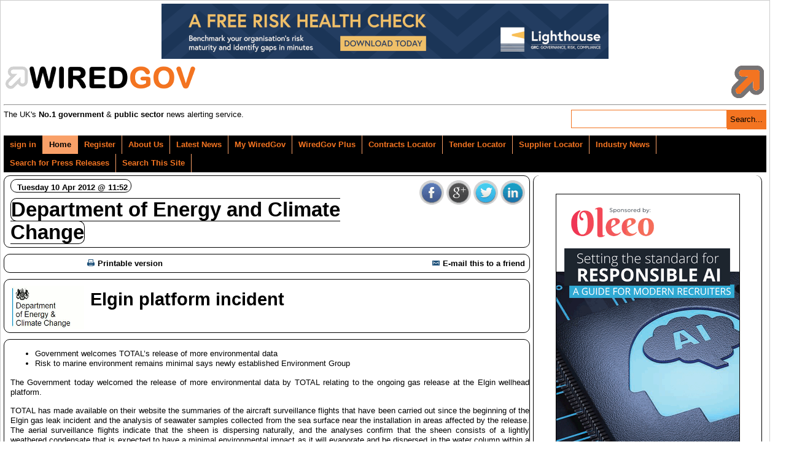

--- FILE ---
content_type: text/html; charset=UTF-8
request_url: https://www.wired-gov.net/wg/wg-news-1.nsf/0/0D83BC3BDC6DEF1E802579DC003BD4F8?OpenDocument
body_size: 6001
content:
<!doctype html>

<html lang="en">
<head>
<meta charset="UTF-8">
<title>Elgin platform incident | Department of Energy and Climate Change | Official Press Release</title>
<meta name="description" content="The Government today welcomed the release of more environmental data by TOTAL relating to the ongoing gas release at the Elgin wellhead platform&#46;">
<link rel="apple-touch-icon" href="https://www.wired-gov.net/images/icon-facebook.gif">
<meta name="application-name" content="Wired-Gov"/>
<meta name="msapplication-TileColor" content="#ffffff"/>
<meta name="msapplication-square70x70logo" content="tiny.png"/>
<meta name="msapplication-square150x150logo" content="square.png"/>
<meta name="msapplication-wide310x150logo" content="wide.png"/>
<meta name="msapplication-square310x310logo" content="large.png"/>
<meta name="twitter:card" content="summary">
<meta name="twitter:site" content="@wiredgov">
<meta name="twitter:title" content="Elgin platform incident | Department of Energy and Climate Change">
<meta name="twitter:description" content="The Government today welcomed the release of more environmental data by TOTAL relating to the ongoing gas release at the Elgin wellhead platform.">
<meta name="twitter:creator" content="@wiredgov">
<meta name="twitter:image:src" content="https://www.wired-gov.net/images/icon-facebook.gif">
<meta name="twitter:domain" content="https://www.wired-gov.net">
<meta property="og:url" content="https://www.wired-gov.net/wg/wg-news-1.nsf/0/0D83BC3BDC6DEF1E802579DC003BD4F8?OpenDocument">
<meta property="og:type" content="website">
<meta property="og:title" content="Elgin platform incident | Department of Energy and Climate Change">
<meta property="og:description" content="The Government today welcomed the release of more environmental data by TOTAL relating to the ongoing gas release at the Elgin wellhead platform.">
<meta property="og:image" content="https://www.wired-gov.net/images/icon-facebook.gif">
<!-- viewport meta to reset iPhone inital scale -->
<meta name="viewport" content="width=device-width, initial-scale=1.0">
<link href="/css/vader/jquery-ui-1.10.3.custom.min.css" rel="stylesheet" type="text/css">
<link href="/css/jquery.share.min.css" rel="stylesheet" type="text/css">
<link href="/css/ui-lightness/jquery-ui-1.10.4.custom.min.css" rel="stylesheet" type="text/css">
<link href="https://fonts.googleapis.com/css?family=Nunito:700" rel="stylesheet" type="text/css"><link href="/css/wglayout2col.css" rel="stylesheet" type="text/css">
<link href="/css/wgnewsarticle_new.css" rel="stylesheet" type="text/css">
<link href="/css/wgmobile.min.css" rel="stylesheet" type="text/css"><link href="/css/wgmobilenav.min.css" rel="stylesheet" type="text/css">
<!-- css3-mediaqueries.js for IE8 or older -->
<!--[if lt IE 9]>
<script src="https://css3-mediaqueries-js.googlecode.com/svn/trunk/css3-mediaqueries.js"></script>
<![endif]-->
<script src="/js/jquery-1.11.0.min.js" type="text/javascript"></script><script src="/js/ui-lightness/js/jquery-ui-1.10.4.custom.min.js" type="text/javascript"></script>
<script src="/js/modernizr.min.js" type="text/javascript"></script>
<script src="/js/jquery.slicknav.min.js" type="text/javascript"></script>
<script src="/js/jquery.share.min.js" type="text/javascript"></script>
<script>
(function(i,s,o,g,r,a,m){i['GoogleAnalyticsObject']=r;i[r]=i[r]||function(){
(i[r].q=i[r].q||[]).push(arguments)},i[r].l=1*new Date();a=s.createElement(o),
m=s.getElementsByTagName(o)[0];a.async=1;a.src=g;m.parentNode.insertBefore(a,m)
})(window,document,'script','//www.google-analytics.com/analytics.js','ga');
ga('create', 'UA-49270880-1', 'wired-gov.net');
ga('require', 'displayfeatures');
ga('require', 'linkid', 'linkid.js');
ga('send', 'pageview');
</script>
<script type="text/javascript">
$(function() {
currentUserID = '';
newsID = 'DNWA-8T8EPP';
$('#tabs_boundary').slicknav();

$('#share1').share({networks: ['facebook','googleplus','twitter','linkedin']});

var divs = $('.fade');

function fade() {
    var current = $('.current');
    var currentIndex = divs.index(current),
        nextIndex = currentIndex + 1;

    if (nextIndex >= divs.length) {
        nextIndex = 0;
    }

    var next = divs.eq(nextIndex);

    next.stop().fadeIn(2000, function() {
        $(this).addClass('current');
    });

    current.stop().fadeOut(2000, function() {
        $(this).removeClass('current');
        setTimeout(fade, 2500);
    });
}

fade();

});
</script>
<script src="/js/jquery.emailtofriendnosub.js" type="text/javascript"></script>

<style>
	#dialog-form {font-size:small;}
    label, input { display:block; }
    input.text { margin-bottom:5px; width:95%; padding: .4em; }
    fieldset { padding:0; border:0; margin-top:5px; }
    h1 { font-size: 1em; margin: .6em 0; }
    .ui-dialog .ui-state-error { padding: .3em; }
    .validateTips { border: 1px solid transparent; padding: 0.3em;margin:0px; }
	.ui-dialog-buttonset {font-size:small;}
  </style>

</head>
<body>
<!-- PAGEWRAP -->
<div id="pagewrap">

<!-- HEADER -->
<div id="header">
<div class="advertHeader"><div class="ad-HEADER"><a rel="nofollow" href="https://www.wired-gov.net/wg/home.nsf/wah?open&amp;dc=DNWA-DJDHVN&amp;usr=" title="How risk-ready is your organisation?" target="_blank"><img src="https://www.wired-gov.net/wg/advert.nsf/vattachments/DNWA-DJDHVN/$file/Banner 728x90 - Your Risk Health Check v3.gif" alt="How risk-ready is your organisation?"></a></div></div><div><div class="siteRegister"><a href="https://www.wired-gov.net/wg/content.nsf/content/register?open&id=BDEX-6ZFKSG" title="Register for a free account"><img alt="WIREDGOV Registration" src="/images/register.gif" height="58" width="338" /></a></div><div class="siteHeader"><a href="https://www.wired-gov.net" title="Go to wired-gov.net"><img alt="WIREDGOV Logo" src="/images/wired-gov-logo.png" height="45" width="350" /></a><br><h1 class="header">WIRED<span style="color:#FFB700;">GOV</span></h1></div><hr style="clear:both;"><div class="under-banner"><span class="strapline">The UK's <b>No.1 government</b> &amp; <b>public sector</b> news alerting service.</span><div class="banner-search"><form method="post" action="/wg/home.nsf/searchsite?openagent&amp;id=" name="searchform"><input name="BannerSearchTextBox" type="text" value="" id="BannerSearchTextBox" class="bannersearchbox" title="Search..."><input type="submit" name="banner_Button1" value="Search..." id="banner_Button1" class="bannersearchbutton"></form></div></div></div>
</div>
<!-- HEADER -->

<!-- NAVIGATION -->
<div id="tabs_boundary" class="wgstyle"><div id="tabs" class="clearfix"><ul class="clearfix" role="tablist"><li><a rel="nofollow"  href="https://www.wired-gov.net/wg/home.nsf/page?readform&amp;id=BDEX-6ZFKSD&amp;login=1" style="margin-left:5px">sign in</a></li><li class="active-tab" style="padding-left:5px;"><a href="https://www.wired-gov.net/wg/home.nsf/nav/home?open&amp;id=BDEX-6ZFKSD" title="WiredGov -  Home page" style="margin-left:5px;" target="_self"><span class=""></span>Home</a></li><li><a rel="nofollow"  href="https://www.wired-gov.net/wg/content.nsf/content/register?open&amp;id=BDEX-6ZFKSG" title="WiredGov - Register for an account" style="margin-left:5px;" target="_self"><span class=""></span>Register</a></li><li><a href="https://www.wired-gov.net/wg/content.nsf/content/about+us?open" title="Who we are, what we're about, and how to find us." style="margin-left:5px;" target="_self"><span class=""></span>About Us</a></li><li><a href="https://www.wired-gov.net/wg/home.nsf/nav/latest+news?open&amp;id=BDEX-6ZFKSH" title="WiredGov -  News received within the last few hours, earlier today and earlier this week" style="margin-left:5px;" target="_self"><span class=""></span>Latest News</a></li><li><a href="https://www.wired-gov.net/wg/home.nsf/nav/my+wiredgov?open&amp;id=BDEX-6ZFKSK&amp;login=1" title="WiredGov - Personalised profile page" style="margin-left:5px;" target="_self"><span class=""></span>My WiredGov</a></li><li><a href="https://www.wired-gov.net/wg/home.nsf/nav/wiredgov+plus?open&amp;id=BDEX-6ZFKSM" title="WiredGov - Wired-Gov Plus Newsletter" style="margin-left:5px;" target="_self"><span class=""></span>WiredGov Plus</a></li><li><a href="https://www.wired-gov.net/wg/content.nsf/content/Contracts+Locator?open&amp;id=BDEX-6ZFKSD" title="Contracts Locator" style="margin-left:5px;" target="_self"><span class=""></span>Contracts Locator</a></li><li><a href="https://www.wired-gov.net/wg/content.nsf/content/Tender+Locator?open&amp;id=BDEX-6ZFKSD" title="Find tenders in out tender locator" style="margin-left:5px;" target="_self"><span class=""></span>Tender Locator</a></li><li><a href="https://www.wired-gov.net/wg/content.nsf/content/supplier+locator" title="WiredGov - Supplier Locator" style="margin-left:5px;" target="_self"><span class=""></span>Supplier Locator</a></li><li><a href="https://www.wired-gov.net/wg/home.nsf/nav/industry+news?open&amp;id=BDEX-6ZFKSP" title="WiredGov - Industry news" style="margin-left:5px;" target="_self"><span class=""></span>Industry News</a></li><li><a href="https://www.wired-gov.net/wg/home.nsf/nav/Search+for+Press+Releases?open&amp;id=BDEX-726DKJ" title="Perform a search of our news channels" style="margin-left:5px;" target="_self"><span class=""></span>Search for Press Releases</a></li><li><a href="https://www.wired-gov.net/wg/home.nsf/nav/search+this+site?open&amp;id=BDEX-6ZFKPH" title="Perform an advanced search of our site content" style="margin-left:5px;" target="_self"><span class=""></span>Search This Site</a></li></ul><div id="content1"></div></div></div>
<!--NAVIGATION -->
<!-- CONTENT (FIRST COLUMN)-->
<div id="content"><div id="content-inner">
<!-- EMAIL To A FRIEND --><div id="dialog-form" title="Email Article to a Friend"></div><!-- EMAIL To A FRIEND -->
<div class="article-head-label">
<div id="share1" class="share"></div><span class="article-head-label article-date">Tuesday 10 Apr 2012 @ 11:52</span><br />
<span class="article-head-label article-channel-name">Department of Energy and Climate Change</span>
</div>
<table id="article-options">
<tbody>
<tr>
<td class="article-options-print">
<a rel="nofollow" target="_blank" href="https://www.wired-gov.net/wg/wg-news-1.nsf/print/Elgin+platform+incident+10042012115200" title="Print: Elgin platform incident">
<img style="margin-left:5px;" src="../../../images/print.gif" width="17" height="11" alt="" border="0" vspace="0">Printable version</a>
</td>
<td class="article-options-email" id="send-td">
<a rel="nofollow" id="mail-friend" href="#" title="E-mail this article to a friend."><img src="../../../images/email.gif" width="17" height="11" alt="" border="0" vspace="0">E-mail this to a friend</a>
</td>
</tr>
</tbody>
</table>
<!-- News Story -->
<div class="wgstyle article-whole-container">
<div  itemscope itemtype="https://schema.org/NewsArticle" class="newsbox article-inner-container">
<div class="article-channel-headline">
<h2 style="background-image:url('/wg/news.nsf/images/DNWA-7KHCJ7/$file/GEK_email.gif');" itemprop="name">Elgin platform incident</h2>
<div style="clear:both;"></div>
</div>
<div class="newsboxsummary">
<ul sizset="2" sizcache="8">
    <li>
    <div align="justify"><font size="2" face="Arial">Government welcomes TOTAL&rsquo;s release of more environmental data </font></div>
    </li>
    <li>
    <div align="justify"><font size="2" face="Arial">Risk to marine environment remains minimal says newly established Environment Group </font></div>
    </li>
</ul>
<p class="cms text" align="justify" sizset="4" sizcache="8"><font size="2" face="Arial">The Government today welcomed the release of more environmental data by TOTAL relating to the ongoing gas release at the Elgin wellhead platform.</font></p>
<p class="cms text" align="justify" sizset="4" sizcache="8"><font size="2" face="Arial">TOTAL has made available on their website the summaries of the aircraft surveillance flights that have been carried out since the beginning of the Elgin gas leak incident and the analysis of seawater samples collected from the sea surface near the installation in areas affected by the release. The aerial surveillance flights indicate that the sheen is dispersing naturally, and the analyses confirm that the sheen consists of a lightly weathered condensate that is expected to have a minimal environmental impact as it will evaporate and be dispersed in the water column within a fairly short period of time.</font></p>
<p class="cms text" align="justify" sizset="4" sizcache="8"><font size="2" face="Arial">A DECC spokesman said: &ldquo;As with any incident, it is vital that this incident is dealt with in an open and transparent way and the Government welcomes TOTAL&rsquo;s decision to make this environmental information available on their website.&rdquo;</font></p>
<p class="cms text" align="justify" sizset="4" sizcache="8"><font size="2" face="Arial">Environment group established</font></p>
<p class="cms text" align="justify" sizset="4" sizcache="8"><font size="2" face="Arial">The Government Interest Group has set up an Environment Group to review and share information between government and industry environmental advisors, to supplement the good flow of information that has been provided by TOTAL since the beginning of the incident. The intention is to ensure that environmental issues and monitoring continues to be an integral part of this operation.</font></p>
<p class="cms text" align="justify" sizset="4" sizcache="8"><font size="2" face="Arial">Following the group&rsquo;s first meeting yesterday to consider the latest information, it was concluded that the risk to the marine environment remains minimal.</font></p>
<p class="cms text" align="justify" sizset="4" sizcache="8"><font size="2" face="Arial">The Environment Group brings together representatives from the Department of Energy Climate Change (DECC), the Health and Safety Executive (HSE), Marine Scotland (MS), the Joint Nature Conservancy Committee (JNCC), Health Protection Scotland (HPS), Scottish Natural Heritage (SNH), Food Standards Agency Scotland (FSAS), Maritime Coastguard Agency (MCA), SEPA and in this case the relevant operator TOTAL.</font></p>
<h3 class="cms text" align="justify" sizset="4" sizcache="8"><font size="2" face="Arial">Notes for editors</font></h3>
<div class="cms text" align="justify" sizset="4" sizcache="8">
<ol sizset="4" sizcache="8">
    <li sizset="2" sizcache="7"><font size="2" face="Arial">The environmental data released by TOTAL can be found on </font><a title=" (opens in a new tab or window)" href="http://www.elgin.total.com/Elgin/page.aspx?contentid=720" target="_new" jquery152005133190877734867="8"><font size="2" face="Arial">the company's website.</font><span style="DISPLAY: inline-block" class="external"><span class="hide"><font size="2" face="Arial">External link</font></span></span></a><font size="2" face="Arial"> </font></li>
    <li sizset="3" sizcache="7"><font size="2" face="Arial">The Government has appointed The Secretary of State&rsquo;s representative (SoSRep) to provide overall direction for salvage, intervention and the prevention of marine pollution incidents involving ships or offshore installations. More information can be found </font><a title=" (opens in a new tab or window)" href="http://www.dft.gov.uk/mca/mcga-environmental/mcga-dops_cp_sosrep_role.htm" target="_new" jquery152005133190877734867="9"><font size="2" face="Arial">on the DfT website.</font><span style="DISPLAY: inline-block" class="external"><span class="hide"><font size="2" face="Arial">External link</font></span></span></a><font size="2" face="Arial"> </font></li>
    <li><font size="2" face="Arial">The Government Interest Group (GIG) has been established to allow an interchange of information and informed decision making between all relevant parties. Membership includes the Secretary of State&rsquo;s Representative (SoSRep) and representatives from DECC, the Health and Safety Executive, the Maritime and Coastguard Agency and Marine Scotland (part of the Scottish Government). </font></li>
    <li sizset="4" sizcache="7"><font size="2" face="Arial">The Environment Group it is a long-standing procedure which provides environmental advice and support during marine incidents as required and is constituted by SoSRep or MCA underthe </font><a title=" (opens in a new tab or window)" href="http://www.dft.gov.uk/mca/mcga07-home/emergencyresponse/mcga-pollutionresponse/mcga2007-ncp.htm" target="_new" jquery152005133190877734867="10"><font size="2" face="Arial">National Contingency Plan</font><span style="DISPLAY: inline-block" class="external"><span class="hide"><font size="2" face="Arial">External link</font></span></span></a><font size="2" face="Arial">. In this particular case, it was set up on an ad hoc basis to advise and support the Government Interest Group.</font></li>
</ol>
</div>
</div>
<div style="clear:left;"></div>
</div>
</div>

<!-- News Story -->
</div></div>
<!-- CONTENT (FIRST COLUMN)-->

<!-- MIDDLE (SECOND COLUMN)-->
<div id="middle" style="padding:0px;"><div id="middle-inner" style="padding:0px;">
<h3 class="section_header" style="margin-bottom:10px;"></h3><div class="ad-RH-SLOT1"><a rel="nofollow" href="https://www.wired-gov.net/wg/home.nsf/wah?open&amp;dc=DNWA-DNYJKT&amp;usr=" title="Setting the standard for RESPONSIBLE AI: A GUIDE FOR MODERN RECRUITERS" target="_blank"><img src="https://www.wired-gov.net/wg/advert.nsf/vattachments/DNWA-DNYJKT/$file/oleeo_resp_ss_v1.gif" alt="Setting the standard for RESPONSIBLE AI: A GUIDE FOR MODERN RECRUITERS"></a></div>
</div></div>
<!-- MIDDLE (SECOND COLUMN)-->

<!-- SIDEBAR (THIRD COLUMN)-->
<div id="sidebar"><div id="sidebar-inner">
</div></div>
<!-- SIDEBAR (THIRD COLUMN)-->

<!-- FOOTER -->
<div id="footer"><div id="footer-inner">
<div class="contact-module"><h4>Links</h4><ul class="clearfix" role="tablist"><li><a href="https://www.wired-gov.net/wg/home.nsf/nav/contact+us?open&amp;id=WGOV-6ZYEM3" title="Contact us for further information" style="margin-left:5px;" target="_self"><span class=""></span>Contact Us</a></li><li><a href="/wg/content.nsf/content/Client+Testimonials" title="View our Client Testimonials" style="margin-left:5px;" target="_self"><span class=""></span>Client Testimonials</a></li><li><a href="/wg/content.nsf/content/Subscriber+Testimonials" title="View our Subscriber Testimonials" style="margin-left:5px;" target="_self"><span class=""></span>Subscriber Testimonials</a></li><li><a href="https://www.wired-gov.net/wg/home.nsf/forgotpassword?readform&amp;id=WGOV-9GLLPV" title="WiredGov - Forgotten your password? Reset it here" style="margin-left:5px;" target="_self"><span class=""></span>Forgot Password</a></li><li><a href="https://www.wired-gov.net/wg/content.nsf/content/Contracts+Locator?open&amp;id=BDEX-6ZFKSD" title="Contracts Locator" style="margin-left:5px;" target="_self"><span class=""></span>Contracts Locator</a></li><li><a href="https://www.wired-gov.net/wg/content.nsf/content/The+WiredGov+Privacy+and+Cookies+Policy" title="The WiredGov Privacy and Cookies Policy" style="margin-left:5px;" target="_self"><span class=""></span>The WiredGov Privacy and Cookies Policy</a></li></ul></div>
<div class="contact-module">
<h4>Follow Us</h4>
<a href="https://plus.google.com/+wiredgov?rel=author" rel="me publisher nofollow" target="_blank" class="footerlinks clearfix"><img src="/images/google-plus.png" width="20" height="20" alt="google+"><span>google+</span></a>
<a rel="me nofollow" href="https://twitter.com/wiredgov" target="_blank" class="footerlinks clearfix"><img src="/images/icon_twitter.png" width="20" height="20" alt="twitter"><span>twitter</span></a>
<a rel="me nofollow" href="https://www.facebook.com/wiredgov" target="_blank" class="footerlinks clearfix"><img src="/images/icon_facebook.png" width="20" height="20" alt="Facebook"><span>facebook</span></a>
<a rel="me nofollow" href="https://www.linkedin.com/company/wired-gov" target="_blank" class="footerlinks clearfix"><img src="/images/icon_lnkd.png" width="20" height="20" alt="Linked In"><span>linkedin</span></a>
</div>
<div class="contact-module mod-right">
<h4>Registered Office</h4>
WIRED GOV LTD
<address style="margin:5px 0px 5px 0px">1st Floor Hilton House,<br>
Lord Street, Stockport,<br>
SK1 3NA, United Kingdom</address>
www.wired-gov.net<br>
Registered in England and Wales No. 04667736
</div>
<div style="clear:both;"></div>
</div></div>
<!-- FOOTER -->

</div>
<!-- PAGEWRAP -->
</body>
</html>


--- FILE ---
content_type: application/x-javascript
request_url: https://www.wired-gov.net/js/jquery.emailtofriendnosub.js
body_size: 786
content:
  $(function() {
   
    $( "#dialog-form" ).dialog({
      autoOpen: false,
      height: 160,
      width: 450,
      modal: true,
      buttons: {
        "Login": function() {
          window.open(window.location.pathname + '?open&login=1','_self');
        },
		"Register": function() {
          window.open('/wg/content.nsf/content/register?open&id=BDEX-6ZFKSG','_self');
        },
        Cancel: function() {
          $( this ).dialog( "close" );
        }
      },
 
    });
 
    $( "#mail-friend" )
      //.button()
      .click(function() {
        var addDiv = $('#dialog-form');
		$('<p class="validateTips">You must be a subscriber to use this feature.</p>').appendTo(addDiv);
        $( "#dialog-form" ).dialog( "open" );
      });
  });